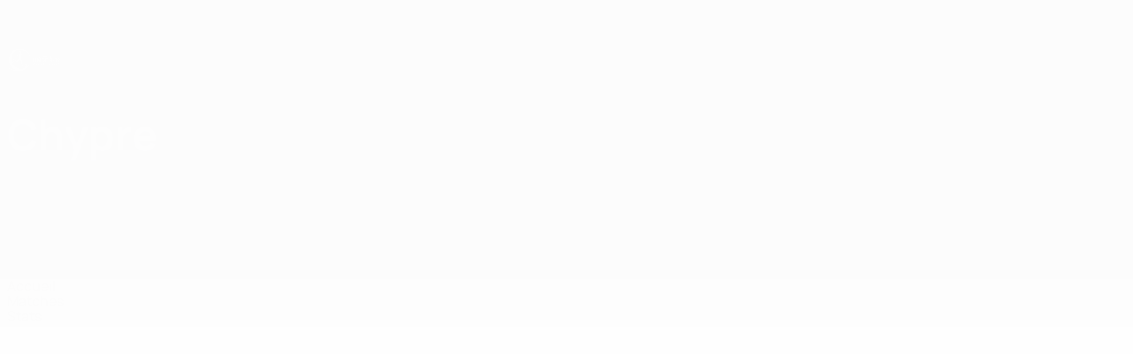

--- FILE ---
content_type: text/css
request_url: https://fr.uefa.com/CompiledAssets/UefaCom/css/modules/teams/matches.css?_t=a8e635506c6fd95734422acaad0f6b68
body_size: -96
content:
.match--score_time{font-size:var(--pk-font-size-m)}@media (width>=768px){.match--score_time{font-size:var(--pk-font-size-l)}}
/*# sourceMappingURL=/CompiledAssets/UefaCom/css/modules/teams/matches.css.map?_t=3435dddf*/

--- FILE ---
content_type: text/css
request_url: https://fr.uefa.com/CompiledAssets/UefaCom/css/modules/match-units/horizontal.css?_t=c1d49dbb5d927110b2bcd15ed757474f
body_size: 169
content:
.mu{position:relative}.mu__highlights{text-align:left;width:auto;display:none}.mu__highlights.video-available{display:block}.mu__highlights .text-highlights{color:var(--pk-interaction);font-size:var(--pk-font-size-xs);font-family:var(--pk-font-base-regular);margin-left:var(--pk-spacing-xs2)}.mu--with-stroke .pk-match-unit::part(container){border:1px solid var(--pk-ui-02)}.mu--border-radius--l .pk-match-unit{--pk-match-unit--border-radius:var(--pk-border-radius-l)}.mu--border-radius--xl .pk-match-unit{--pk-match-unit--border-radius:var(--pk-border-radius-xl)}.mu.mu-horizontal .pk-match-unit:not(.hydrated){background-color:var(--pk-elevation-01)}.mu.mu-horizontal--m,.mu.mu-horizontal--m .pk-match-unit,.mu.mu-horizontal--xl,.mu.mu-horizontal--xl .pk-match-unit{min-height:102px}@media (width>=768px){.mu.mu-horizontal--xl,.mu.mu-horizontal--xl .pk-match-unit{min-height:122px}}
/*# sourceMappingURL=/CompiledAssets/UefaCom/css/modules/match-units/horizontal.css.map?_t=85ea1d91*/